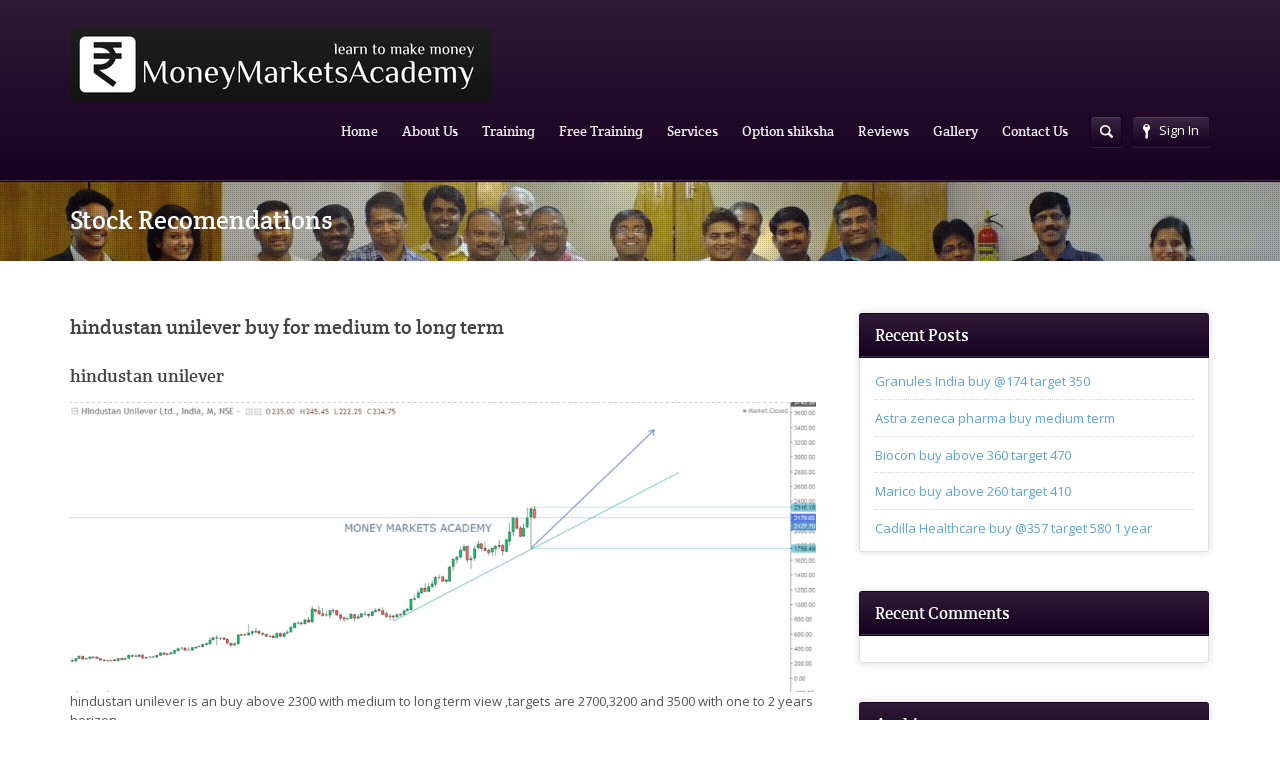

--- FILE ---
content_type: text/html; charset=UTF-8
request_url: http://www.moneymarketsacademy.com/2020/04/01/hindustan-unilever/
body_size: 14216
content:
<!DOCTYPE html>
<html lang="en-US">
<head>
	<meta http-equiv="content-type" content="text/html;charset=utf-8" />
	<meta name="viewport" content="width=device-width, initial-scale=1.0">
	<title>hindustan unilever buy for medium to long term - Stock market courses, Free Technical analysis training institute ,Future and nifty option Training academy,share market class,Stock market courses, Free Technical analysis training institute ,Future and nifty option Training academy,share market class,</title>
	
	<!--[if lt IE 9]>
	<script type="text/javascript" src="http://www.moneymarketsacademy.com/wp-content/themes/academy/js/html5.js"></script>
	<![endif]-->
	
	<meta name='robots' content='max-image-preview:large' />

<!-- This site is optimized with the Yoast SEO plugin v13.3 - https://yoast.com/wordpress/plugins/seo/ -->
<meta name="robots" content="max-snippet:-1, max-image-preview:large, max-video-preview:-1"/>
<link rel="canonical" href="http://www.moneymarketsacademy.com/2020/04/01/hindustan-unilever/" />
<meta property="og:locale" content="en_US" />
<meta property="og:type" content="article" />
<meta property="og:title" content="hindustan unilever buy for medium to long term - Stock market courses, Free Technical analysis training institute ,Future and nifty option Training academy,share market class," />
<meta property="og:description" content="hindustan unilever hindustan unilever is an buy above 2300 with medium to long term view ,targets are 2700,3200 and 3500 with one to 2 years horizon." />
<meta property="og:url" content="http://www.moneymarketsacademy.com/2020/04/01/hindustan-unilever/" />
<meta property="og:site_name" content="Stock market courses, Free Technical analysis training institute ,Future and nifty option Training academy,share market class," />
<meta property="article:section" content="Stock Recomendations" />
<meta property="article:published_time" content="2020-04-01T19:31:00+00:00" />
<meta property="article:modified_time" content="2020-04-09T13:29:50+00:00" />
<meta property="og:updated_time" content="2020-04-09T13:29:50+00:00" />
<meta property="og:image" content="http://www.moneymarketsacademy.com/wp-content/uploads/2020/04/hindustan-1024x399.png" />
<meta name="twitter:card" content="summary" />
<meta name="twitter:description" content="hindustan unilever hindustan unilever is an buy above 2300 with medium to long term view ,targets are 2700,3200 and 3500 with one to 2 years horizon." />
<meta name="twitter:title" content="hindustan unilever buy for medium to long term - Stock market courses, Free Technical analysis training institute ,Future and nifty option Training academy,share market class," />
<meta name="twitter:image" content="http://www.moneymarketsacademy.com/wp-content/uploads/2020/04/hindustan-1024x399.png" />
<script type='application/ld+json' class='yoast-schema-graph yoast-schema-graph--main'>{"@context":"https://schema.org","@graph":[{"@type":"WebSite","@id":"http://www.moneymarketsacademy.com/#website","url":"http://www.moneymarketsacademy.com/","name":"Stock market courses, Free Technical analysis training institute ,Future and nifty option Training academy,share market class,","inLanguage":"en-US","description":"Looking for an Online Share Market Training or Live Stock Market Courses? Money Markets Academy is one the leading institute in Bangalore India where you can learn how to invest in share market.","potentialAction":[{"@type":"SearchAction","target":"http://www.moneymarketsacademy.com/?s={search_term_string}","query-input":"required name=search_term_string"}]},{"@type":"ImageObject","@id":"http://www.moneymarketsacademy.com/2020/04/01/hindustan-unilever/#primaryimage","inLanguage":"en-US","url":"http://www.moneymarketsacademy.com/wp-content/uploads/2020/04/hindustan.png","width":1287,"height":502},{"@type":"WebPage","@id":"http://www.moneymarketsacademy.com/2020/04/01/hindustan-unilever/#webpage","url":"http://www.moneymarketsacademy.com/2020/04/01/hindustan-unilever/","name":"hindustan unilever buy for medium to long term - Stock market courses, Free Technical analysis training institute ,Future and nifty option Training academy,share market class,","isPartOf":{"@id":"http://www.moneymarketsacademy.com/#website"},"inLanguage":"en-US","primaryImageOfPage":{"@id":"http://www.moneymarketsacademy.com/2020/04/01/hindustan-unilever/#primaryimage"},"datePublished":"2020-04-01T19:31:00+00:00","dateModified":"2020-04-09T13:29:50+00:00","author":{"@id":"http://www.moneymarketsacademy.com/#/schema/person/7fe5add24d6b9aa1bd23ac79e25eaf38"},"potentialAction":[{"@type":"ReadAction","target":["http://www.moneymarketsacademy.com/2020/04/01/hindustan-unilever/"]}]},{"@type":["Person"],"@id":"http://www.moneymarketsacademy.com/#/schema/person/7fe5add24d6b9aa1bd23ac79e25eaf38","name":"moneymarketsacademy","image":{"@type":"ImageObject","@id":"http://www.moneymarketsacademy.com/#authorlogo","inLanguage":"en-US","url":"http://0.gravatar.com/avatar/cc8a14161d988d8130f397724a3297b1?s=96&d=mm&r=g","caption":"moneymarketsacademy"},"sameAs":[]}]}</script>
<!-- / Yoast SEO plugin. -->

<link rel='dns-prefetch' href='//www.youtube.com' />
<link rel="alternate" type="application/rss+xml" title="Stock market courses, Free Technical analysis training institute ,Future and nifty option Training academy,share market class, &raquo; Feed" href="http://www.moneymarketsacademy.com/feed/" />
<link rel="alternate" type="application/rss+xml" title="Stock market courses, Free Technical analysis training institute ,Future and nifty option Training academy,share market class, &raquo; Comments Feed" href="http://www.moneymarketsacademy.com/comments/feed/" />
<link rel="alternate" type="text/calendar" title="Stock market courses, Free Technical analysis training institute ,Future and nifty option Training academy,share market class, &raquo; iCal Feed" href="http://www.moneymarketsacademy.com/events/?ical=1" />
<link rel="alternate" type="application/rss+xml" title="Stock market courses, Free Technical analysis training institute ,Future and nifty option Training academy,share market class, &raquo; hindustan unilever buy for medium to long term Comments Feed" href="http://www.moneymarketsacademy.com/2020/04/01/hindustan-unilever/feed/" />
<script type="text/javascript">
window._wpemojiSettings = {"baseUrl":"https:\/\/s.w.org\/images\/core\/emoji\/14.0.0\/72x72\/","ext":".png","svgUrl":"https:\/\/s.w.org\/images\/core\/emoji\/14.0.0\/svg\/","svgExt":".svg","source":{"concatemoji":"http:\/\/www.moneymarketsacademy.com\/wp-includes\/js\/wp-emoji-release.min.js?ver=6.2.8"}};
/*! This file is auto-generated */
!function(e,a,t){var n,r,o,i=a.createElement("canvas"),p=i.getContext&&i.getContext("2d");function s(e,t){p.clearRect(0,0,i.width,i.height),p.fillText(e,0,0);e=i.toDataURL();return p.clearRect(0,0,i.width,i.height),p.fillText(t,0,0),e===i.toDataURL()}function c(e){var t=a.createElement("script");t.src=e,t.defer=t.type="text/javascript",a.getElementsByTagName("head")[0].appendChild(t)}for(o=Array("flag","emoji"),t.supports={everything:!0,everythingExceptFlag:!0},r=0;r<o.length;r++)t.supports[o[r]]=function(e){if(p&&p.fillText)switch(p.textBaseline="top",p.font="600 32px Arial",e){case"flag":return s("\ud83c\udff3\ufe0f\u200d\u26a7\ufe0f","\ud83c\udff3\ufe0f\u200b\u26a7\ufe0f")?!1:!s("\ud83c\uddfa\ud83c\uddf3","\ud83c\uddfa\u200b\ud83c\uddf3")&&!s("\ud83c\udff4\udb40\udc67\udb40\udc62\udb40\udc65\udb40\udc6e\udb40\udc67\udb40\udc7f","\ud83c\udff4\u200b\udb40\udc67\u200b\udb40\udc62\u200b\udb40\udc65\u200b\udb40\udc6e\u200b\udb40\udc67\u200b\udb40\udc7f");case"emoji":return!s("\ud83e\udef1\ud83c\udffb\u200d\ud83e\udef2\ud83c\udfff","\ud83e\udef1\ud83c\udffb\u200b\ud83e\udef2\ud83c\udfff")}return!1}(o[r]),t.supports.everything=t.supports.everything&&t.supports[o[r]],"flag"!==o[r]&&(t.supports.everythingExceptFlag=t.supports.everythingExceptFlag&&t.supports[o[r]]);t.supports.everythingExceptFlag=t.supports.everythingExceptFlag&&!t.supports.flag,t.DOMReady=!1,t.readyCallback=function(){t.DOMReady=!0},t.supports.everything||(n=function(){t.readyCallback()},a.addEventListener?(a.addEventListener("DOMContentLoaded",n,!1),e.addEventListener("load",n,!1)):(e.attachEvent("onload",n),a.attachEvent("onreadystatechange",function(){"complete"===a.readyState&&t.readyCallback()})),(e=t.source||{}).concatemoji?c(e.concatemoji):e.wpemoji&&e.twemoji&&(c(e.twemoji),c(e.wpemoji)))}(window,document,window._wpemojiSettings);
</script>
<style type="text/css">
img.wp-smiley,
img.emoji {
	display: inline !important;
	border: none !important;
	box-shadow: none !important;
	height: 1em !important;
	width: 1em !important;
	margin: 0 0.07em !important;
	vertical-align: -0.1em !important;
	background: none !important;
	padding: 0 !important;
}
</style>
	<link rel='stylesheet' id='grw_css-css' href='http://www.moneymarketsacademy.com/wp-content/plugins/widget-google-reviews/static/css/google-review.css?ver=6.2.8' type='text/css' media='all' />
<link rel='stylesheet' id='pmpro_frontend-css' href='http://www.moneymarketsacademy.com/wp-content/plugins/paid-memberships-pro/css/frontend.css?ver=1.9.4.3' type='text/css' media='screen' />
<link rel='stylesheet' id='pmpro_print-css' href='http://www.moneymarketsacademy.com/wp-content/plugins/paid-memberships-pro/css/print.css?ver=1.9.4.3' type='text/css' media='print' />
<link rel='stylesheet' id='pa_admin_icon-css' href='http://www.moneymarketsacademy.com/wp-content/plugins/premium-addons-for-elementor/admin/assets/pa-elements-font/css/pafont.css?ver=6.2.8' type='text/css' media='all' />
<link rel='stylesheet' id='tribe-common-skeleton-style-css' href='http://www.moneymarketsacademy.com/wp-content/plugins/the-events-calendar/common/src/resources/css/common-skeleton.min.css?ver=4.11.5.1' type='text/css' media='all' />
<link rel='stylesheet' id='tribe-tooltip-css' href='http://www.moneymarketsacademy.com/wp-content/plugins/the-events-calendar/common/src/resources/css/tooltip.min.css?ver=4.11.5.1' type='text/css' media='all' />
<link rel='stylesheet' id='wp-block-library-css' href='http://www.moneymarketsacademy.com/wp-includes/css/dist/block-library/style.min.css?ver=6.2.8' type='text/css' media='all' />
<link rel='stylesheet' id='classic-theme-styles-css' href='http://www.moneymarketsacademy.com/wp-includes/css/classic-themes.min.css?ver=6.2.8' type='text/css' media='all' />
<style id='global-styles-inline-css' type='text/css'>
body{--wp--preset--color--black: #000000;--wp--preset--color--cyan-bluish-gray: #abb8c3;--wp--preset--color--white: #ffffff;--wp--preset--color--pale-pink: #f78da7;--wp--preset--color--vivid-red: #cf2e2e;--wp--preset--color--luminous-vivid-orange: #ff6900;--wp--preset--color--luminous-vivid-amber: #fcb900;--wp--preset--color--light-green-cyan: #7bdcb5;--wp--preset--color--vivid-green-cyan: #00d084;--wp--preset--color--pale-cyan-blue: #8ed1fc;--wp--preset--color--vivid-cyan-blue: #0693e3;--wp--preset--color--vivid-purple: #9b51e0;--wp--preset--gradient--vivid-cyan-blue-to-vivid-purple: linear-gradient(135deg,rgba(6,147,227,1) 0%,rgb(155,81,224) 100%);--wp--preset--gradient--light-green-cyan-to-vivid-green-cyan: linear-gradient(135deg,rgb(122,220,180) 0%,rgb(0,208,130) 100%);--wp--preset--gradient--luminous-vivid-amber-to-luminous-vivid-orange: linear-gradient(135deg,rgba(252,185,0,1) 0%,rgba(255,105,0,1) 100%);--wp--preset--gradient--luminous-vivid-orange-to-vivid-red: linear-gradient(135deg,rgba(255,105,0,1) 0%,rgb(207,46,46) 100%);--wp--preset--gradient--very-light-gray-to-cyan-bluish-gray: linear-gradient(135deg,rgb(238,238,238) 0%,rgb(169,184,195) 100%);--wp--preset--gradient--cool-to-warm-spectrum: linear-gradient(135deg,rgb(74,234,220) 0%,rgb(151,120,209) 20%,rgb(207,42,186) 40%,rgb(238,44,130) 60%,rgb(251,105,98) 80%,rgb(254,248,76) 100%);--wp--preset--gradient--blush-light-purple: linear-gradient(135deg,rgb(255,206,236) 0%,rgb(152,150,240) 100%);--wp--preset--gradient--blush-bordeaux: linear-gradient(135deg,rgb(254,205,165) 0%,rgb(254,45,45) 50%,rgb(107,0,62) 100%);--wp--preset--gradient--luminous-dusk: linear-gradient(135deg,rgb(255,203,112) 0%,rgb(199,81,192) 50%,rgb(65,88,208) 100%);--wp--preset--gradient--pale-ocean: linear-gradient(135deg,rgb(255,245,203) 0%,rgb(182,227,212) 50%,rgb(51,167,181) 100%);--wp--preset--gradient--electric-grass: linear-gradient(135deg,rgb(202,248,128) 0%,rgb(113,206,126) 100%);--wp--preset--gradient--midnight: linear-gradient(135deg,rgb(2,3,129) 0%,rgb(40,116,252) 100%);--wp--preset--duotone--dark-grayscale: url('#wp-duotone-dark-grayscale');--wp--preset--duotone--grayscale: url('#wp-duotone-grayscale');--wp--preset--duotone--purple-yellow: url('#wp-duotone-purple-yellow');--wp--preset--duotone--blue-red: url('#wp-duotone-blue-red');--wp--preset--duotone--midnight: url('#wp-duotone-midnight');--wp--preset--duotone--magenta-yellow: url('#wp-duotone-magenta-yellow');--wp--preset--duotone--purple-green: url('#wp-duotone-purple-green');--wp--preset--duotone--blue-orange: url('#wp-duotone-blue-orange');--wp--preset--font-size--small: 13px;--wp--preset--font-size--medium: 20px;--wp--preset--font-size--large: 36px;--wp--preset--font-size--x-large: 42px;--wp--preset--spacing--20: 0.44rem;--wp--preset--spacing--30: 0.67rem;--wp--preset--spacing--40: 1rem;--wp--preset--spacing--50: 1.5rem;--wp--preset--spacing--60: 2.25rem;--wp--preset--spacing--70: 3.38rem;--wp--preset--spacing--80: 5.06rem;--wp--preset--shadow--natural: 6px 6px 9px rgba(0, 0, 0, 0.2);--wp--preset--shadow--deep: 12px 12px 50px rgba(0, 0, 0, 0.4);--wp--preset--shadow--sharp: 6px 6px 0px rgba(0, 0, 0, 0.2);--wp--preset--shadow--outlined: 6px 6px 0px -3px rgba(255, 255, 255, 1), 6px 6px rgba(0, 0, 0, 1);--wp--preset--shadow--crisp: 6px 6px 0px rgba(0, 0, 0, 1);}:where(.is-layout-flex){gap: 0.5em;}body .is-layout-flow > .alignleft{float: left;margin-inline-start: 0;margin-inline-end: 2em;}body .is-layout-flow > .alignright{float: right;margin-inline-start: 2em;margin-inline-end: 0;}body .is-layout-flow > .aligncenter{margin-left: auto !important;margin-right: auto !important;}body .is-layout-constrained > .alignleft{float: left;margin-inline-start: 0;margin-inline-end: 2em;}body .is-layout-constrained > .alignright{float: right;margin-inline-start: 2em;margin-inline-end: 0;}body .is-layout-constrained > .aligncenter{margin-left: auto !important;margin-right: auto !important;}body .is-layout-constrained > :where(:not(.alignleft):not(.alignright):not(.alignfull)){max-width: var(--wp--style--global--content-size);margin-left: auto !important;margin-right: auto !important;}body .is-layout-constrained > .alignwide{max-width: var(--wp--style--global--wide-size);}body .is-layout-flex{display: flex;}body .is-layout-flex{flex-wrap: wrap;align-items: center;}body .is-layout-flex > *{margin: 0;}:where(.wp-block-columns.is-layout-flex){gap: 2em;}.has-black-color{color: var(--wp--preset--color--black) !important;}.has-cyan-bluish-gray-color{color: var(--wp--preset--color--cyan-bluish-gray) !important;}.has-white-color{color: var(--wp--preset--color--white) !important;}.has-pale-pink-color{color: var(--wp--preset--color--pale-pink) !important;}.has-vivid-red-color{color: var(--wp--preset--color--vivid-red) !important;}.has-luminous-vivid-orange-color{color: var(--wp--preset--color--luminous-vivid-orange) !important;}.has-luminous-vivid-amber-color{color: var(--wp--preset--color--luminous-vivid-amber) !important;}.has-light-green-cyan-color{color: var(--wp--preset--color--light-green-cyan) !important;}.has-vivid-green-cyan-color{color: var(--wp--preset--color--vivid-green-cyan) !important;}.has-pale-cyan-blue-color{color: var(--wp--preset--color--pale-cyan-blue) !important;}.has-vivid-cyan-blue-color{color: var(--wp--preset--color--vivid-cyan-blue) !important;}.has-vivid-purple-color{color: var(--wp--preset--color--vivid-purple) !important;}.has-black-background-color{background-color: var(--wp--preset--color--black) !important;}.has-cyan-bluish-gray-background-color{background-color: var(--wp--preset--color--cyan-bluish-gray) !important;}.has-white-background-color{background-color: var(--wp--preset--color--white) !important;}.has-pale-pink-background-color{background-color: var(--wp--preset--color--pale-pink) !important;}.has-vivid-red-background-color{background-color: var(--wp--preset--color--vivid-red) !important;}.has-luminous-vivid-orange-background-color{background-color: var(--wp--preset--color--luminous-vivid-orange) !important;}.has-luminous-vivid-amber-background-color{background-color: var(--wp--preset--color--luminous-vivid-amber) !important;}.has-light-green-cyan-background-color{background-color: var(--wp--preset--color--light-green-cyan) !important;}.has-vivid-green-cyan-background-color{background-color: var(--wp--preset--color--vivid-green-cyan) !important;}.has-pale-cyan-blue-background-color{background-color: var(--wp--preset--color--pale-cyan-blue) !important;}.has-vivid-cyan-blue-background-color{background-color: var(--wp--preset--color--vivid-cyan-blue) !important;}.has-vivid-purple-background-color{background-color: var(--wp--preset--color--vivid-purple) !important;}.has-black-border-color{border-color: var(--wp--preset--color--black) !important;}.has-cyan-bluish-gray-border-color{border-color: var(--wp--preset--color--cyan-bluish-gray) !important;}.has-white-border-color{border-color: var(--wp--preset--color--white) !important;}.has-pale-pink-border-color{border-color: var(--wp--preset--color--pale-pink) !important;}.has-vivid-red-border-color{border-color: var(--wp--preset--color--vivid-red) !important;}.has-luminous-vivid-orange-border-color{border-color: var(--wp--preset--color--luminous-vivid-orange) !important;}.has-luminous-vivid-amber-border-color{border-color: var(--wp--preset--color--luminous-vivid-amber) !important;}.has-light-green-cyan-border-color{border-color: var(--wp--preset--color--light-green-cyan) !important;}.has-vivid-green-cyan-border-color{border-color: var(--wp--preset--color--vivid-green-cyan) !important;}.has-pale-cyan-blue-border-color{border-color: var(--wp--preset--color--pale-cyan-blue) !important;}.has-vivid-cyan-blue-border-color{border-color: var(--wp--preset--color--vivid-cyan-blue) !important;}.has-vivid-purple-border-color{border-color: var(--wp--preset--color--vivid-purple) !important;}.has-vivid-cyan-blue-to-vivid-purple-gradient-background{background: var(--wp--preset--gradient--vivid-cyan-blue-to-vivid-purple) !important;}.has-light-green-cyan-to-vivid-green-cyan-gradient-background{background: var(--wp--preset--gradient--light-green-cyan-to-vivid-green-cyan) !important;}.has-luminous-vivid-amber-to-luminous-vivid-orange-gradient-background{background: var(--wp--preset--gradient--luminous-vivid-amber-to-luminous-vivid-orange) !important;}.has-luminous-vivid-orange-to-vivid-red-gradient-background{background: var(--wp--preset--gradient--luminous-vivid-orange-to-vivid-red) !important;}.has-very-light-gray-to-cyan-bluish-gray-gradient-background{background: var(--wp--preset--gradient--very-light-gray-to-cyan-bluish-gray) !important;}.has-cool-to-warm-spectrum-gradient-background{background: var(--wp--preset--gradient--cool-to-warm-spectrum) !important;}.has-blush-light-purple-gradient-background{background: var(--wp--preset--gradient--blush-light-purple) !important;}.has-blush-bordeaux-gradient-background{background: var(--wp--preset--gradient--blush-bordeaux) !important;}.has-luminous-dusk-gradient-background{background: var(--wp--preset--gradient--luminous-dusk) !important;}.has-pale-ocean-gradient-background{background: var(--wp--preset--gradient--pale-ocean) !important;}.has-electric-grass-gradient-background{background: var(--wp--preset--gradient--electric-grass) !important;}.has-midnight-gradient-background{background: var(--wp--preset--gradient--midnight) !important;}.has-small-font-size{font-size: var(--wp--preset--font-size--small) !important;}.has-medium-font-size{font-size: var(--wp--preset--font-size--medium) !important;}.has-large-font-size{font-size: var(--wp--preset--font-size--large) !important;}.has-x-large-font-size{font-size: var(--wp--preset--font-size--x-large) !important;}
.wp-block-navigation a:where(:not(.wp-element-button)){color: inherit;}
:where(.wp-block-columns.is-layout-flex){gap: 2em;}
.wp-block-pullquote{font-size: 1.5em;line-height: 1.6;}
</style>
<link rel='stylesheet' id='contact-form-7-css' href='http://www.moneymarketsacademy.com/wp-content/plugins/contact-form-7/includes/css/styles.css?ver=5.0.1' type='text/css' media='all' />
<link rel='stylesheet' id='thickbox.css-css' href='http://www.moneymarketsacademy.com/wp-includes/js/thickbox/thickbox.css?ver=1.0' type='text/css' media='all' />
<link rel='stylesheet' id='dashicons-css' href='http://www.moneymarketsacademy.com/wp-includes/css/dashicons.min.css?ver=6.2.8' type='text/css' media='all' />
<link rel='stylesheet' id='thickbox-css' href='http://www.moneymarketsacademy.com/wp-includes/js/thickbox/thickbox.css?ver=6.2.8' type='text/css' media='all' />
<link rel='stylesheet' id='math-captcha-frontend-css' href='http://www.moneymarketsacademy.com/wp-content/plugins/wp-math-captcha/css/frontend.css?ver=6.2.8' type='text/css' media='all' />
<link rel='stylesheet' id='premium-addons-css-css' href='http://www.moneymarketsacademy.com/wp-content/plugins/premium-addons-for-elementor/assets/css/premium-addons.css?ver=1.0' type='text/css' media='all' />
<link rel='stylesheet' id='newsletter-subscription-css' href='http://www.moneymarketsacademy.com/wp-content/plugins/newsletter/subscription/style.css?ver=5.2.6' type='text/css' media='all' />
<link rel='stylesheet' id='general-css' href='http://www.moneymarketsacademy.com/wp-content/themes/academy/style.css?ver=6.2.8' type='text/css' media='all' />
<link rel='stylesheet' id='front_end_youtube_style-css' href='http://www.moneymarketsacademy.com/wp-content/plugins/youtube-video-player/fornt_end/styles/baze_styles_youtube.css?ver=6.2.8' type='text/css' media='all' />
<script type='text/javascript' src='http://www.moneymarketsacademy.com/wp-content/plugins/widget-google-reviews/static/js/wpac-time.js?ver=6.2.8' id='wpac_time_js-js'></script>
<script type='text/javascript' src='http://www.moneymarketsacademy.com/wp-includes/js/jquery/jquery.min.js?ver=3.6.4' id='jquery-core-js'></script>
<script type='text/javascript' src='http://www.moneymarketsacademy.com/wp-includes/js/jquery/jquery-migrate.min.js?ver=3.4.0' id='jquery-migrate-js'></script>
<script type='text/javascript' src='http://www.moneymarketsacademy.com/wp-content/themes/academy/js/jquery.hoverIntent.min.js?ver=6.2.8' id='hover-intent-js'></script>
<script type='text/javascript' src='http://www.moneymarketsacademy.com/wp-content/themes/academy/js/jquery.placeholder.min.js?ver=6.2.8' id='placeholder-js'></script>
<script type='text/javascript' src='http://www.moneymarketsacademy.com/wp-content/themes/academy/js/jplayer/jquery.jplayer.min.js?ver=6.2.8' id='jplayer-js'></script>
<script type='text/javascript' src='http://www.moneymarketsacademy.com/wp-content/themes/academy/js/jquery.themexSlider.js?ver=6.2.8' id='themex-slider-js'></script>
<script type='text/javascript' id='raty-js-extra'>
/* <![CDATA[ */
var options = {"templateDirectory":"http:\/\/www.moneymarketsacademy.com\/wp-content\/themes\/academy\/"};
/* ]]> */
</script>
<script type='text/javascript' src='http://www.moneymarketsacademy.com/wp-content/themes/academy/js/jquery.raty.min.js?ver=6.2.8' id='raty-js'></script>
<script type='text/javascript' id='general-js-extra'>
/* <![CDATA[ */
var options = {"templateDirectory":"http:\/\/www.moneymarketsacademy.com\/wp-content\/themes\/academy\/"};
/* ]]> */
</script>
<script type='text/javascript' src='http://www.moneymarketsacademy.com/wp-content/themes/academy/js/general.js?ver=6.2.8' id='general-js'></script>
<script type='text/javascript' src='http://www.moneymarketsacademy.com/wp-content/plugins/youtube-video-player/fornt_end/scripts/youtube_embed_front_end.js?ver=6.2.8' id='youtube_front_end_api_js-js'></script>
<script type='text/javascript' src='https://www.youtube.com/iframe_api?ver=6.2.8' id='youtube_api_js-js'></script>
<script type='text/javascript' src='http://www.moneymarketsacademy.com/wp-content/plugins/spider-event-calendar/elements/calendar.js?ver=1.5.64' id='Calendar-js'></script>
<script type='text/javascript' src='http://www.moneymarketsacademy.com/wp-content/plugins/spider-event-calendar/elements/calendar-setup.js?ver=1.5.64' id='calendar-setup-js'></script>
<script type='text/javascript' src='http://www.moneymarketsacademy.com/wp-content/plugins/spider-event-calendar/elements/calendar_function.js?ver=1.5.64' id='calendar_function-js'></script>
<link rel="https://api.w.org/" href="http://www.moneymarketsacademy.com/wp-json/" /><link rel="alternate" type="application/json" href="http://www.moneymarketsacademy.com/wp-json/wp/v2/posts/2842" /><link rel="EditURI" type="application/rsd+xml" title="RSD" href="http://www.moneymarketsacademy.com/xmlrpc.php?rsd" />
<link rel="wlwmanifest" type="application/wlwmanifest+xml" href="http://www.moneymarketsacademy.com/wp-includes/wlwmanifest.xml" />
<meta name="generator" content="WordPress 6.2.8" />
<link rel='shortlink' href='http://www.moneymarketsacademy.com/?p=2842' />
<link rel="alternate" type="application/json+oembed" href="http://www.moneymarketsacademy.com/wp-json/oembed/1.0/embed?url=http%3A%2F%2Fwww.moneymarketsacademy.com%2F2020%2F04%2F01%2Fhindustan-unilever%2F" />
<link rel="alternate" type="text/xml+oembed" href="http://www.moneymarketsacademy.com/wp-json/oembed/1.0/embed?url=http%3A%2F%2Fwww.moneymarketsacademy.com%2F2020%2F04%2F01%2Fhindustan-unilever%2F&#038;format=xml" />
        <script type="text/javascript">
            (function () {
                window.lae_fs = {can_use_premium_code: false};
            })();
        </script>
        
<!-- Call Now Button 0.4.0 by Jerry Rietveld (callnowbutton.com) -->
<style>#callnowbutton {display:none;} @media screen and (max-width:650px){#callnowbutton {display:block; position:fixed; text-decoration:none; z-index:2147483647;width:65px; height:65px; border-radius:50%; box-shadow: 0 3px 6px rgba(0, 0, 0, 0.3);transform: scale(1);bottom:15px; right:20px;background:url([data-uri]) center/45px 45px no-repeat #009900;}}#callnowbutton span{display:none;}</style>
  <script>
    var xx_cal_xx = '&';
  </script>
  <meta name="tec-api-version" content="v1"><meta name="tec-api-origin" content="http://www.moneymarketsacademy.com"><link rel="https://theeventscalendar.com/" href="http://www.moneymarketsacademy.com/wp-json/tribe/events/v1/" /><link rel="shortcut icon" href="http://www.moneymarketsacademy.com/wp-content/themes/academy/framework/assets/images/favicon.ico" /><style type="text/css">.featured-content{background-image:url(http://www.moneymarketsacademy.com/wp-content/uploads/2020/04/DSCF1301-scaled-e1585834357302.jpg);}body, input, select, textarea{font-family:Open Sans, Arial, Helvetica, sans-serif;}h1,h2,h3,h4,h5,h6, .header-navigation div > ul > li > a, .user-menu a{font-family:Crete Round, Arial, Helvetica, sans-serif;}input[type="submit"], input[type="button"], .element-button, .jp-play-bar, .jp-volume-bar-value, .free-course .course-price .price-text, .lessons-listing .lesson-attachments a, ul.styled-list.style-4 li:before, .woocommerce a.button.alt, .woocommerce button.button.alt, .woocommerce input.button.alt, .woocommerce #respond input#submit.alt, .woocommerce #content input.button.alt, .woocommerce-page a.button.alt, .woocommerce-page button.button.alt, .woocommerce-page input.button.alt, .woocommerce-page #respond input#submit.alt, .woocommerce-page #content input.button.alt, .woocommerce a.button.alt:hover, .woocommerce button.button.alt:hover, .woocommerce input.button.alt:hover, .woocommerce #respond input#submit.alt:hover, .woocommerce #content input.button.alt:hover, .woocommerce-page a.button.alt:hover, .woocommerce-page button.button.alt:hover, .woocommerce-page input.button.alt:hover, .woocommerce-page #respond input#submit.alt:hover, .woocommerce-page #content input.button.alt:hover{background-color:#f3715d;}.free-course .course-price .corner{border-top-color:#f3715d;border-right-color:#f3715d;}.element-button.secondary, .quiz-listing .question-number, .lessons-listing .lesson-title .course-status, .course-price .price-text, .course-price .corner, .course-progress span, .questions-listing .question-replies, .course-price .corner-background, .user-links a:hover, .payment-listing .expanded .toggle-title:before, .styled-list.style-5 li:before, .faq-toggle .toggle-title:before, .lesson-toggle, ul.styled-list.style-1 li:before, .woocommerce a.button, .woocommerce button.button, .woocommerce input.button, .woocommerce #respond input#submit, .woocommerce #content input.button, .woocommerce-page a.button, .woocommerce-page button.button, .woocommerce-page input.button, .woocommerce-page #respond input#submit, .woocommerce-page #content input.button, .woocommerce a.button:hover, .woocommerce button.button:hover, .woocommerce input.button:hover, .woocommerce #respond input#submit:hover, .woocommerce #content input.button:hover, .woocommerce-page a.button:hover, .woocommerce-page button.button:hover, .woocommerce-page input.button:hover, .woocommerce-page #respond input#submit:hover, .woocommerce-page #content input.button:hover{background-color:#5ea5d7;}a, a:hover, a:focus, ul.styled-list li > a:hover{color:#5ea5d7;}.element-button.dark, .jp-gui, .jp-controls a, .jp-video-play-icon, .header-wrap, .header-navigation ul ul, .select-menu, .search-form, .mobile-search-form, .login-button .tooltip-text, .footer-wrap, .site-footer:after, .site-header:after, .widget-title{background-color:#180021;}.jp-jplayer{border-color:#180021;}.widget-title{border-bottom-color:#180021;}::-moz-selection{background-color:#f3715d;}::selection{background-color:#f3715d;}</style><style type="text/css">@font-face {
						font-family: "Crete Round";
						src: url("http://www.moneymarketsacademy.com/wp-content/themes/academy/fonts/creteround-regular-webfont.eot");
						src: url("http://www.moneymarketsacademy.com/wp-content/themes/academy/fonts/creteround-regular-webfont.eot?#iefix") format("embedded-opentype"),
							 url("http://www.moneymarketsacademy.com/wp-content/themes/academy/fonts/creteround-regular-webfont.woff") format("woff"),
							 url("http://www.moneymarketsacademy.com/wp-content/themes/academy/fonts/creteround-regular-webfont.ttf") format("truetype"),
							 url("http://www.moneymarketsacademy.com/wp-content/themes/academy/fonts/creteround-regular-webfont.svg#crete_roundregular") format("svg");
						font-weight: normal;
						font-style: normal;
					}</style><script type="text/javascript">
			WebFontConfig = {google: { families: [ "Open Sans:400,400italic,600" ] } };
			(function() {
				var wf = document.createElement("script");
				wf.src = ("https:" == document.location.protocol ? "https" : "http") + "://ajax.googleapis.com/ajax/libs/webfont/1/webfont.js";
				wf.type = "text/javascript";
				wf.async = "true";
				var s = document.getElementsByTagName("script")[0];
				s.parentNode.insertBefore(wf, s);
			})();
			</script><style type="text/css">.recentcomments a{display:inline !important;padding:0 !important;margin:0 !important;}</style><link rel="icon" href="http://www.moneymarketsacademy.com/wp-content/uploads/2016/09/cropped-logo-32x32.jpg" sizes="32x32" />
<link rel="icon" href="http://www.moneymarketsacademy.com/wp-content/uploads/2016/09/cropped-logo-192x192.jpg" sizes="192x192" />
<link rel="apple-touch-icon" href="http://www.moneymarketsacademy.com/wp-content/uploads/2016/09/cropped-logo-180x180.jpg" />
<meta name="msapplication-TileImage" content="http://www.moneymarketsacademy.com/wp-content/uploads/2016/09/cropped-logo-270x270.jpg" />
</head>
<body class="post-template-default single single-post postid-2842 single-format-standard pmpro-body-has-access tribe-no-js page-template-home-traduqmx-public_html-moneymarketsacademy-com-wp-content-themes-academy-page-php elementor-default">
	<div class="site-wrap">
		<div class="header-wrap">
			<header class="site-header">
				<div class="row">
					<div class="site-logo left">
						<a href="http://www.moneymarketsacademy.com/" rel="home">
							<img src="http://www.moneymarketsacademy.com/wp-content/uploads/2016/09/5_White_logo_on_black_415x75.png" alt="Stock market courses, Free Technical analysis training institute ,Future and nifty option Training academy,share market class," />
						</a>
					</div>
					<!-- /logo -->
					<div class="header-options right clearfix">					
						<div class="login-options right">
												
							<div class="button-wrap left tooltip login-button">
								<a href="#" class="element-button dark"><span class="button-icon login"></span>Sign In</a>
								<div class="tooltip-wrap">
									<div class="tooltip-text">
										<form action="http://www.moneymarketsacademy.com/wp-admin/admin-ajax.php" class="ajax-form popup-form" method="POST">
											<div class="message"></div>
											<div class="field-wrap">
												<input type="text" name="user_login" value="Username" />
											</div>
											<div class="field-wrap">
												<input type="password" name="user_password" value="Password" />
											</div>
											<div class="button-wrap left nomargin">
												<a href="#" class="element-button submit-button">Sign In</a>
											</div>											
																						<div class="button-wrap switch-button left">
												<a href="#" class="element-button dark" title="Password Recovery">
													<span class="button-icon help"></span>
												</a>
											</div>
											<input type="hidden" name="user_action" value="login_user" />
											<input type="hidden" name="user_redirect" value="" />
											<input type="hidden" name="nonce" class="nonce" value="3672e5590d" />
											<input type="hidden" name="action" class="action" value="themex_update_user" />
										</form>
									</div>
								</div>
								<div class="tooltip-wrap password-form">
									<div class="tooltip-text">
										<form action="http://www.moneymarketsacademy.com/wp-admin/admin-ajax.php" class="ajax-form popup-form" method="POST">
											<div class="message"></div>
											<div class="field-wrap">
												<input type="text" name="user_email" value="Email" />
											</div>
											<div class="button-wrap left nomargin">
												<a href="#" class="element-button submit-button">Reset Password</a>
											</div>
											<input type="hidden" name="user_action" value="reset_password" />
											<input type="hidden" name="nonce" class="nonce" value="3672e5590d" />
											<input type="hidden" name="action" class="action" value="themex_update_user" />
										</form>
									</div>
								</div>
							</div>
																			</div>
						<!-- /login options -->										
						<div class="search-form right">
							<form role="search" method="GET" action="http://www.moneymarketsacademy.com/">
	<input type="text" value="" name="s" />
</form>						</div>
						<!-- /search form -->
											</div>
					<!-- /header options -->
					<div class="mobile-search-form">
						<form role="search" method="GET" action="http://www.moneymarketsacademy.com/">
	<input type="text" value="" name="s" />
</form>					</div>
					<!-- /mobile search form -->
					<nav class="header-navigation right">
						<div class="menu"><ul id="menu-main-menu" class="menu"><li id="menu-item-2132" class="menu-item menu-item-type-post_type menu-item-object-page menu-item-home menu-item-2132"><a href="http://www.moneymarketsacademy.com/">Home</a></li>
<li id="menu-item-2434" class="menu-item menu-item-type-post_type menu-item-object-page menu-item-2434"><a href="http://www.moneymarketsacademy.com/best-stock-market-courses-free-technical-analysis-training-institute-future-and-nifty-option-training-academyshare-market-class/">About Us</a></li>
<li id="menu-item-2439" class="menu-item menu-item-type-post_type menu-item-object-page menu-item-has-children menu-item-2439"><a href="http://www.moneymarketsacademy.com/coursesbest-stock-market-courses-free-technical-analysis-training-institute-future-and-nifty-option-training-academyshare-market-class/">Training</a>
<ul class="sub-menu">
	<li id="menu-item-2424" class="menu-item menu-item-type-post_type menu-item-object-page menu-item-2424"><a href="http://www.moneymarketsacademy.com/advance-spreadpair-tradingbest-stock-market-courses-free-technical-analysis-training-institute-future-and-nifty-option-training-academyshare-market-class/">Professional Trading Course</a></li>
	<li id="menu-item-2425" class="menu-item menu-item-type-post_type menu-item-object-page menu-item-2425"><a href="http://www.moneymarketsacademy.com/advanced-technical-analysisbest-stock-market-courses-free-technical-analysis-training-institute-future-and-nifty-option-training-academyshare-market-class/">Mastering Technical Analysis</a></li>
	<li id="menu-item-2426" class="menu-item menu-item-type-post_type menu-item-object-page menu-item-2426"><a href="http://www.moneymarketsacademy.com/advanced-options-traderbest-stock-market-courses-free-technical-analysis-training-institute-future-and-nifty-option-training-academyshare-market-class/">Future and Option Trader</a></li>
</ul>
</li>
<li id="menu-item-3422" class="menu-item menu-item-type-post_type menu-item-object-page menu-item-3422"><a href="http://www.moneymarketsacademy.com/stock-market-courses-share-market-training-in-bangalore-india-best-stock-market-training-institute/">Free Training</a></li>
<li id="menu-item-3484" class="menu-item menu-item-type-post_type menu-item-object-page menu-item-has-children menu-item-3484"><a href="http://www.moneymarketsacademy.com/services/">Services</a>
<ul class="sub-menu">
	<li id="menu-item-3485" class="menu-item menu-item-type-post_type menu-item-object-page menu-item-3485"><a href="http://www.moneymarketsacademy.com/multibagger-portfolio/">Multibagger portfolio</a></li>
</ul>
</li>
<li id="menu-item-3490" class="menu-item menu-item-type-custom menu-item-object-custom menu-item-3490"><a href="http://www.optionshiksha.com/">Option shiksha</a></li>
<li id="menu-item-3038" class="menu-item menu-item-type-post_type menu-item-object-page menu-item-3038"><a href="http://www.moneymarketsacademy.com/reviewsbest-stock-market-courses-free-technical-analysis-training-institute-future-and-nifty-option-training-academyshare-market-class/">Reviews</a></li>
<li id="menu-item-3011" class="menu-item menu-item-type-post_type menu-item-object-page menu-item-3011"><a href="http://www.moneymarketsacademy.com/gallerybest-stock-market-courses-free-technical-analysis-training-institute-future-and-nifty-option-training-academyshare-market-class/">Gallery</a></li>
<li id="menu-item-2454" class="menu-item menu-item-type-post_type menu-item-object-page menu-item-2454"><a href="http://www.moneymarketsacademy.com/contact-us/">Contact Us</a></li>
</ul></div>						
						<div class="select-menu select-element redirect">
							<span></span>
							<select><option value="http://www.moneymarketsacademy.com/">Home</option><option value="http://www.moneymarketsacademy.com/best-stock-market-courses-free-technical-analysis-training-institute-future-and-nifty-option-training-academyshare-market-class/">About Us</option><option value="http://www.moneymarketsacademy.com/coursesbest-stock-market-courses-free-technical-analysis-training-institute-future-and-nifty-option-training-academyshare-market-class/">Training</option><option value="http://www.moneymarketsacademy.com/advance-spreadpair-tradingbest-stock-market-courses-free-technical-analysis-training-institute-future-and-nifty-option-training-academyshare-market-class/">&nbsp;&nbsp;&nbsp;Professional Trading Course</option><option value="http://www.moneymarketsacademy.com/advanced-technical-analysisbest-stock-market-courses-free-technical-analysis-training-institute-future-and-nifty-option-training-academyshare-market-class/">&nbsp;&nbsp;&nbsp;Mastering Technical Analysis</option><option value="http://www.moneymarketsacademy.com/advanced-options-traderbest-stock-market-courses-free-technical-analysis-training-institute-future-and-nifty-option-training-academyshare-market-class/">&nbsp;&nbsp;&nbsp;Future and Option Trader</option><option value="http://www.moneymarketsacademy.com/stock-market-courses-share-market-training-in-bangalore-india-best-stock-market-training-institute/">Free Training</option><option value="http://www.moneymarketsacademy.com/services/">Services</option><option value="http://www.moneymarketsacademy.com/multibagger-portfolio/">&nbsp;&nbsp;&nbsp;Multibagger portfolio</option><option value="http://www.optionshiksha.com/">Option shiksha</option><option value="http://www.moneymarketsacademy.com/reviewsbest-stock-market-courses-free-technical-analysis-training-institute-future-and-nifty-option-training-academyshare-market-class/">Reviews</option><option value="http://www.moneymarketsacademy.com/gallerybest-stock-market-courses-free-technical-analysis-training-institute-future-and-nifty-option-training-academyshare-market-class/">Gallery</option><option value="http://www.moneymarketsacademy.com/contact-us/">Contact Us</option></select>							
						</div>
						<!--/ select menu-->
					</nav>
					<!-- /navigation -->						
				</div>			
			</header>
			<!-- /header -->
		</div>
		<div class="featured-content">
			<div class="substrate">
				<img src="http://www.moneymarketsacademy.com/wp-content/uploads/2020/04/DSCF1301-scaled-e1585834357302.jpg" class="fullwidth" alt="" />			</div>
						<div class="row">
							<div class="page-title">
					<h1 class="nomargin">Stock Recomendations</h1>
				</div>
				<!-- /page title -->				
						</div>
				
		</div>
		<!-- /featured -->
		<div class="main-content">
			<div class="row"><div class="column eightcol">
		<article class="single-post">
				<div class="post-content">
			<h1>hindustan unilever buy for medium to long term</h1>
			
<h2 class="wp-block-heading">hindustan unilever</h2>



<figure class="wp-block-image size-large"><img decoding="async" width="1024" height="399" src="http://www.moneymarketsacademy.com/wp-content/uploads/2020/04/hindustan-1024x399.png" alt="" class="wp-image-2844" srcset="http://www.moneymarketsacademy.com/wp-content/uploads/2020/04/hindustan-1024x399.png 1024w, http://www.moneymarketsacademy.com/wp-content/uploads/2020/04/hindustan-300x117.png 300w, http://www.moneymarketsacademy.com/wp-content/uploads/2020/04/hindustan-768x300.png 768w, http://www.moneymarketsacademy.com/wp-content/uploads/2020/04/hindustan-600x234.png 600w, http://www.moneymarketsacademy.com/wp-content/uploads/2020/04/hindustan-420x164.png 420w, http://www.moneymarketsacademy.com/wp-content/uploads/2020/04/hindustan-738x288.png 738w, http://www.moneymarketsacademy.com/wp-content/uploads/2020/04/hindustan.png 1287w" sizes="(max-width: 1024px) 100vw, 1024px" /></figure>



<p>hindustan unilever is an buy above 2300 with medium to long term view ,targets are 2700,3200 and 3500 with one to 2 years horizon.</p>
			<footer class="post-footer">
				<div class="sixcol column">
										<div class="post-comment-count">0</div>
															<time class="post-date nomargin" datetime="2020-04-01">April 1, 2020</time>
															<div class="post-author nomargin">&nbsp;by <a href="http://www.moneymarketsacademy.com/profile/moneymarketsacademy/" title="Posts by moneymarketsacademy" rel="author">moneymarketsacademy</a>&nbsp;in&nbsp;</div>
										<div class="post-categories"><a href="http://www.moneymarketsacademy.com/category/stock-recomendations/" rel="category tag">Stock Recomendations</a></div>
				</div>
				<div class="sixcol column last">
					<div class="tagcloud"></div>
				</div>				
			</footer>
		</div>		
	</article>
	<div class="post-comments clearfix" id="comments">
	<h1>Comments</h1>
			<div class="comment-form eightcol column last">
			<div id="respond" class="comment-respond">
		<h3 id="reply-title" class="comment-reply-title"> <small><a rel="nofollow" id="cancel-comment-reply-link" href="/2020/04/01/hindustan-unilever/#respond" style="display:none;">Click here to cancel reply.</a></small></h3><form action="http://www.moneymarketsacademy.com/wp-comments-post.php" method="post" id="commentform" class="comment-form"><div class="formatted-form"><div class="field-wrapper"><textarea id="comment" name="comment" cols="45" rows="8" placeholder="Comment"></textarea></div></div><div class="field-wrapper"><input id="author" name="author" type="text" value="" size="30" placeholder="Name" /></div>
<div class="field-wrapper"><input id="email" name="email" type="text" value="" size="30" placeholder="Email" /></div>


		<p class="math-captcha-form">
			<label>solve the math<br/></label>
			<span><input type="text" size="2" length="2" id="mc-input" class="mc-input" name="mc-value" value="" aria-required="true"/> &#247; &#51; = &#x31;</span>
		</p><p class="form-submit"><input name="submit" type="submit" id="submit" class="" value="Add Comment" /> <input type='hidden' name='comment_post_ID' value='2842' id='comment_post_ID' />
<input type='hidden' name='comment_parent' id='comment_parent' value='0' />
</p><p style="display: none !important;"><label>&#916;<textarea name="ak_hp_textarea" cols="45" rows="8" maxlength="100"></textarea></label><input type="hidden" id="ak_js_1" name="ak_js" value="138"/><script>document.getElementById( "ak_js_1" ).setAttribute( "value", ( new Date() ).getTime() );</script></p></form>	</div><!-- #respond -->
		</div>
	</div>
</div>
<aside class="sidebar column fourcol last">

		<div class="widget widget_recent_entries">
		<div class="widget-title"><h3 class="nomargin">Recent Posts</h3></div>
		<ul>
											<li>
					<a href="http://www.moneymarketsacademy.com/2020/04/09/granules-india/">Granules India buy @174 target 350</a>
									</li>
											<li>
					<a href="http://www.moneymarketsacademy.com/2020/04/09/astrazeneca-pharma-india-pvt-ltd/">Astra zeneca pharma buy medium term</a>
									</li>
											<li>
					<a href="http://www.moneymarketsacademy.com/2020/04/09/biocon/">Biocon buy above 360 target 470</a>
									</li>
											<li>
					<a href="http://www.moneymarketsacademy.com/2020/04/09/marico/">Marico buy above 260 target 410</a>
									</li>
											<li>
					<a href="http://www.moneymarketsacademy.com/2020/04/09/cadilla-healthcare/">Cadilla Healthcare buy @357 target 580 1 year</a>
									</li>
					</ul>

		</div><div class="widget widget_recent_comments"><div class="widget-title"><h3 class="nomargin">Recent Comments</h3></div><ul class="styled-list style-2"></ul></div><div class="widget widget_archive"><div class="widget-title"><h3 class="nomargin">Archives</h3></div>
			<ul>
					<li><a href='http://www.moneymarketsacademy.com/2020/04/'>April 2020</a></li>
			</ul>

			</div><div class="widget widget_categories"><div class="widget-title"><h3 class="nomargin">Categories</h3></div>
			<ul>
					<li class="cat-item cat-item-28"><a href="http://www.moneymarketsacademy.com/category/stock-recomendations/">Stock Recomendations</a>
</li>
			</ul>

			</div><div class="widget widget_meta"><div class="widget-title"><h3 class="nomargin">Meta</h3></div>
		<ul>
						<li><a rel="nofollow" href="http://www.moneymarketsacademy.com/wp-login.php">Log in</a></li>
			<li><a href="http://www.moneymarketsacademy.com/feed/">Entries feed</a></li>
			<li><a href="http://www.moneymarketsacademy.com/comments/feed/">Comments feed</a></li>

			<li><a href="https://wordpress.org/">WordPress.org</a></li>
		</ul>

		</div></aside>
								</div>
			</div>
			<!-- /content -->
			<div class="footer-wrap">
				<footer class="site-footer">
					<div class="row">
						<div class="copyright left">
							Academy Theme &copy; 2026						</div>
						<nav class="footer-navigation right">
							<div class="menu-main-menu-container"><ul id="menu-main-menu-1" class="menu"><li class="menu-item menu-item-type-post_type menu-item-object-page menu-item-home menu-item-2132"><a href="http://www.moneymarketsacademy.com/">Home</a></li>
<li class="menu-item menu-item-type-post_type menu-item-object-page menu-item-2434"><a href="http://www.moneymarketsacademy.com/best-stock-market-courses-free-technical-analysis-training-institute-future-and-nifty-option-training-academyshare-market-class/">About Us</a></li>
<li class="menu-item menu-item-type-post_type menu-item-object-page menu-item-has-children menu-item-2439"><a href="http://www.moneymarketsacademy.com/coursesbest-stock-market-courses-free-technical-analysis-training-institute-future-and-nifty-option-training-academyshare-market-class/">Training</a>
<ul class="sub-menu">
	<li class="menu-item menu-item-type-post_type menu-item-object-page menu-item-2424"><a href="http://www.moneymarketsacademy.com/advance-spreadpair-tradingbest-stock-market-courses-free-technical-analysis-training-institute-future-and-nifty-option-training-academyshare-market-class/">Professional Trading Course</a></li>
	<li class="menu-item menu-item-type-post_type menu-item-object-page menu-item-2425"><a href="http://www.moneymarketsacademy.com/advanced-technical-analysisbest-stock-market-courses-free-technical-analysis-training-institute-future-and-nifty-option-training-academyshare-market-class/">Mastering Technical Analysis</a></li>
	<li class="menu-item menu-item-type-post_type menu-item-object-page menu-item-2426"><a href="http://www.moneymarketsacademy.com/advanced-options-traderbest-stock-market-courses-free-technical-analysis-training-institute-future-and-nifty-option-training-academyshare-market-class/">Future and Option Trader</a></li>
</ul>
</li>
<li class="menu-item menu-item-type-post_type menu-item-object-page menu-item-3422"><a href="http://www.moneymarketsacademy.com/stock-market-courses-share-market-training-in-bangalore-india-best-stock-market-training-institute/">Free Training</a></li>
<li class="menu-item menu-item-type-post_type menu-item-object-page menu-item-has-children menu-item-3484"><a href="http://www.moneymarketsacademy.com/services/">Services</a>
<ul class="sub-menu">
	<li class="menu-item menu-item-type-post_type menu-item-object-page menu-item-3485"><a href="http://www.moneymarketsacademy.com/multibagger-portfolio/">Multibagger portfolio</a></li>
</ul>
</li>
<li class="menu-item menu-item-type-custom menu-item-object-custom menu-item-3490"><a href="http://www.optionshiksha.com/">Option shiksha</a></li>
<li class="menu-item menu-item-type-post_type menu-item-object-page menu-item-3038"><a href="http://www.moneymarketsacademy.com/reviewsbest-stock-market-courses-free-technical-analysis-training-institute-future-and-nifty-option-training-academyshare-market-class/">Reviews</a></li>
<li class="menu-item menu-item-type-post_type menu-item-object-page menu-item-3011"><a href="http://www.moneymarketsacademy.com/gallerybest-stock-market-courses-free-technical-analysis-training-institute-future-and-nifty-option-training-academyshare-market-class/">Gallery</a></li>
<li class="menu-item menu-item-type-post_type menu-item-object-page menu-item-2454"><a href="http://www.moneymarketsacademy.com/contact-us/">Contact Us</a></li>
</ul></div>						</nav>
						<!-- /navigation -->				
					</div>			
				</footer>				
			</div>
			<!-- /footer -->			
		</div>
		<!-- /site wrap -->
	<a href="tel:08150000720" id="callnowbutton" ><span>Call Now Button</span></a>		<!-- Memberships powered by Paid Memberships Pro v1.9.4.3.
 -->
				<script>
		( function ( body ) {
			'use strict';
			body.className = body.className.replace( /\btribe-no-js\b/, 'tribe-js' );
		} )( document.body );
		</script>
		<script> /* <![CDATA[ */var tribe_l10n_datatables = {"aria":{"sort_ascending":": activate to sort column ascending","sort_descending":": activate to sort column descending"},"length_menu":"Show _MENU_ entries","empty_table":"No data available in table","info":"Showing _START_ to _END_ of _TOTAL_ entries","info_empty":"Showing 0 to 0 of 0 entries","info_filtered":"(filtered from _MAX_ total entries)","zero_records":"No matching records found","search":"Search:","all_selected_text":"All items on this page were selected. ","select_all_link":"Select all pages","clear_selection":"Clear Selection.","pagination":{"all":"All","next":"Next","previous":"Previous"},"select":{"rows":{"0":"","_":": Selected %d rows","1":": Selected 1 row"}},"datepicker":{"dayNames":["Sunday","Monday","Tuesday","Wednesday","Thursday","Friday","Saturday"],"dayNamesShort":["Sun","Mon","Tue","Wed","Thu","Fri","Sat"],"dayNamesMin":["S","M","T","W","T","F","S"],"monthNames":["January","February","March","April","May","June","July","August","September","October","November","December"],"monthNamesShort":["January","February","March","April","May","June","July","August","September","October","November","December"],"monthNamesMin":["Jan","Feb","Mar","Apr","May","Jun","Jul","Aug","Sep","Oct","Nov","Dec"],"nextText":"Next","prevText":"Prev","currentText":"Today","closeText":"Done","today":"Today","clear":"Clear"}};/* ]]> */ </script><link rel='stylesheet' id='spcalendar-jos-css' href='http://www.moneymarketsacademy.com/wp-content/plugins/spider-event-calendar/elements/calendar-jos.css?ver=1.5.64' type='text/css' media='' />
<link rel='stylesheet' id='wp-color-picker-css' href='http://www.moneymarketsacademy.com/wp-admin/css/color-picker.min.css?ver=6.2.8' type='text/css' media='all' />
<link rel='stylesheet' id='livesite-css' href='http://www.moneymarketsacademy.com/wp-content/plugins/contact-form-with-a-meeting-scheduler-by-vcita/core/../css/livesite-frontend.css?ver=6.2.8' type='text/css' media='all' />
<script type='text/javascript' id='contact-form-7-js-extra'>
/* <![CDATA[ */
var wpcf7 = {"apiSettings":{"root":"http:\/\/www.moneymarketsacademy.com\/wp-json\/contact-form-7\/v1","namespace":"contact-form-7\/v1"},"recaptcha":{"messages":{"empty":"Please verify that you are not a robot."}},"cached":"1"};
/* ]]> */
</script>
<script type='text/javascript' src='http://www.moneymarketsacademy.com/wp-content/plugins/contact-form-7/includes/js/scripts.js?ver=5.0.1' id='contact-form-7-js'></script>
<script type='text/javascript' id='thickbox-js-extra'>
/* <![CDATA[ */
var thickboxL10n = {"next":"Next >","prev":"< Prev","image":"Image","of":"of","close":"Close","noiframes":"This feature requires inline frames. You have iframes disabled or your browser does not support them.","loadingAnimation":"http:\/\/www.moneymarketsacademy.com\/wp-includes\/js\/thickbox\/loadingAnimation.gif"};
/* ]]> */
</script>
<script type='text/javascript' src='http://www.moneymarketsacademy.com/wp-includes/js/thickbox/thickbox.js?ver=3.1-20121105' id='thickbox-js'></script>
<script type='text/javascript' src='http://www.moneymarketsacademy.com/wp-includes/js/comment-reply.min.js?ver=6.2.8' id='comment-reply-js'></script>
<script type='text/javascript' id='newsletter-subscription-js-extra'>
/* <![CDATA[ */
var newsletter = {"messages":{"email_error":"The email is not correct","name_error":"The name is not correct","surname_error":"The last name is not correct","privacy_error":"You must accept the privacy statement"},"profile_max":"20"};
/* ]]> */
</script>
<script type='text/javascript' src='http://www.moneymarketsacademy.com/wp-content/plugins/newsletter/subscription/validate.js?ver=5.2.6' id='newsletter-subscription-js'></script>
<script type='text/javascript' id='livesite_sdk-js-extra'>
/* <![CDATA[ */
var ls_PHPVAR_livesite_sdk = {"ls_sdk_uid":"14u7rm531btwg7bm","ls_sdk_show_livesite":"1"};
/* ]]> */
</script>
<script type='text/javascript' src='http://www.moneymarketsacademy.com/wp-content/plugins/contact-form-with-a-meeting-scheduler-by-vcita/core/../js/livesite-include-sdk.js?ver=0.1.3' id='livesite_sdk-js'></script>
	</body>
</html>
<!-- Page generated by LiteSpeed Cache 3.6.4 on 2026-01-14 09:42:23 -->

--- FILE ---
content_type: text/css
request_url: http://www.moneymarketsacademy.com/wp-content/plugins/premium-addons-for-elementor/admin/assets/pa-elements-font/css/pafont.css?ver=6.2.8
body_size: 452
content:
@font-face {
  font-family: 'pa-elements';
  src:  url('../fonts/pa-elements.eot?1dbt8b');
  src:  url('f../onts/pa-elements.eot?1dbt8b#iefix') format('embedded-opentype'),
    url('../fonts/pa-elements.ttf?1dbt8b') format('truetype'),
    url('../fonts/pa-elements.woff?1dbt8b') format('woff'),
    url('../fonts/pa-elements.svg?1dbt8b#pa-elements') format('svg');
  font-weight: normal;
  font-style: normal;
}
.toplevel_page_pa-settings-page > div.wp-menu-image::before {
    position: relative;
    top: 5px;
    content: "\e900";
    /* use !important to prevent issues with browser extensions that change fonts */
    font-family: 'pa-elements' !important;
    speak: none;
    font-style: normal;
    font-variant: normal;
    text-transform: none;
    line-height: 1;
    /* Better Font Rendering =========== */
    -webkit-font-smoothing: antialiased;
    -moz-osx-font-smoothing: grayscale;
    font-size: 21px;
}